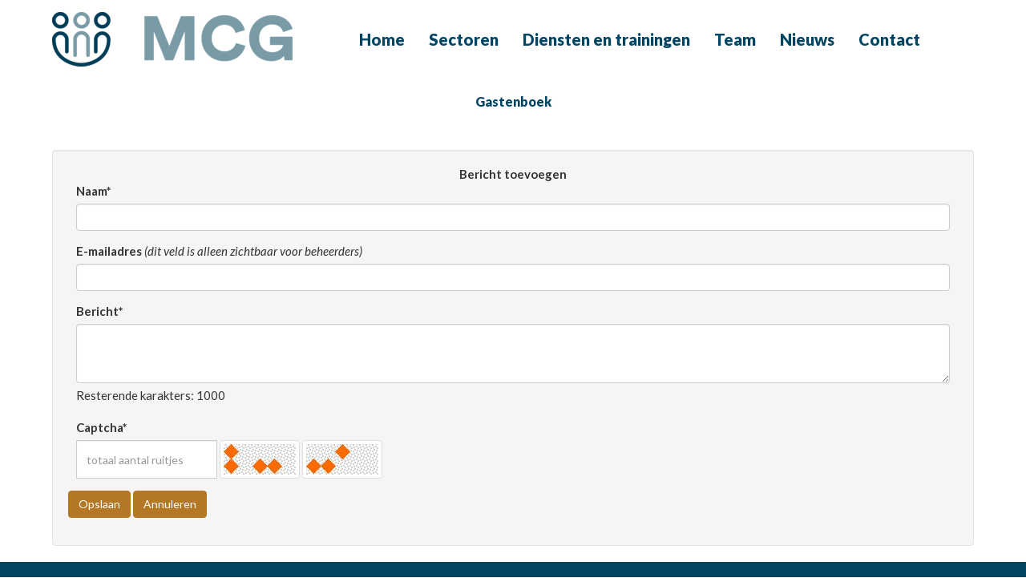

--- FILE ---
content_type: text/html; charset=UTF-8
request_url: https://www.mcgconsulting.nl/gastenboek
body_size: 5369
content:
<!DOCTYPE html>
<html>
<head>
<meta http-equiv="X-UA-Compatible" content="IE=edge" />
<meta charset="UTF-8">
<meta name="viewport" content="width=device-width, initial-scale=1">
<meta property="og:title" content="Gastenboek - MCG Consulting" />
<meta property="og:image" content="" />  
<meta property="og:url" content="https://www.mcgconsulting.nl/gastenboek" />
<title>Gastenboek - MCG Consulting</title>

	<link type="text/css" media="screen" rel="stylesheet" href="/inc/jquery/ui/jquery-ui.css">
<link href="/inc/bootstrap/3.3.7/css/bootstrap.min.css" rel="stylesheet" media="all">
	<link href="/inc/css/cms2/guestbook_flags.css" rel="stylesheet">
	<link rel="stylesheet" type="text/css" href="/cms/page36_0.css">
<link href="/inc/fontawesome/css/v4-shims.css" rel="stylesheet">
<link href="/inc/fontawesome/css/all.min.css" rel="stylesheet">
<link type="text/css" media="screen" rel="stylesheet" href="/inc/bootstrap-datepicker/css/bootstrap-datepicker3.css">
<link type="text/css" media="screen" rel="stylesheet" href="/inc/bootstrap/css/awesome-bootstrap-checkbox.css">

	<link rel="stylesheet" href="/inc/bootstrap/css/bootstrap-submenu.css">
	<!-- Latest compiled and minified JavaScript -->
<script type="text/javascript" src="/inc/jquery/jquery-1.11.3.min.js"></script>
<script type="text/javascript" src="/inc/jquery/ui/jquery-ui.min.js"></script>
<script type="text/javascript" src="/inc/jquery/ui/jquery.ui.touch-punch.min.js"></script>
<script src="/inc/bootstrap/3.3.7/js/bootstrap.min.js"></script>
<!--[if lt IE 9]>
<script type="text/javascript" src="/inc/js/cms2/respond.min.js"></script>
<![endif]-->

<SCRIPT type="text/javascript" src="/inc/js/showdialog.js?1601017454"></SCRIPT>
<SCRIPT type="text/javascript" src="/inc/js/widgets/ajaxoverlay.js?1492515548"></SCRIPT>
<SCRIPT type="text/javascript" src="/inc/js/widgets/refreshwidget.js?1609234487"></SCRIPT>
<SCRIPT type="text/javascript" src="/inc/js/cms2menu.js?1568361763"></SCRIPT>
<SCRIPT type="text/javascript" src="/inc/js/cms2/scrolling.js?1492515548"></SCRIPT>


	<script type="text/javascript" src="/inc/bootstrap/js/bootstrap-submenu.min.js"></script>
        <script type="text/javascript" src="/inc/bootstrap/js/bootstrap-hover-dropdown.min.js"></script>

				<!-- Google Tag Manager -->
				<script type="text/javascript">(function(w,d,s,l,i){w[l]=w[l]||[];w[l].push({'gtm.start':
					new Date().getTime(),event:'gtm.js'});var f=d.getElementsByTagName(s)[0],
					j=d.createElement(s),dl=l!='dataLayer'?'&l='+l:'';j.async=true;j.src=
					'https://www.googletagmanager.com/gtm.js?id='+i+dl;f.parentNode.insertBefore(j,f);
					})(window,document,'script','dataLayer','GTM-K9WMX8ZH');</script>
				<!-- End Google Tag Manager -->
				
				<script>
				// Define dataLayer and the gtag function.
				window.dataLayer = window.dataLayer || [];
				function gtag(){dataLayer.push(arguments);}

				// Set default consent to 'denied' as a placeholder
				// Determine actual values based on your own requirements
				gtag('consent', 'default', {
					ad_storage: 'denied',
					ad_user_data: 'denied',
					ad_personalization: 'denied',
					analytics_storage: 'denied'
				});
				
					</script>
				
				<!-- Global site tag (gtag.js) -->
				<script async src='https://www.googletagmanager.com/gtag/js?id=G-L58C2EGGZ7'></script>
				<script>
				window.dataLayer = window.dataLayer || [];
				function gtag(){dataLayer.push(arguments);}
				gtag('js', new Date());

				gtag('config', 'G-L58C2EGGZ7');
				</script>
				
				<script>
					function consentGranted() {
						gtag('consent', 'update', {
							ad_user_data: 'granted',
							ad_personalization: 'granted',
							ad_storage: 'granted',
							analytics_storage: 'granted'
						});
					}
					function consentDenied() {
						gtag('consent', 'update', {
							ad_user_data: 'denied',
							ad_personalization: 'denied',
							ad_storage: 'denied',
							analytics_storage: 'denied'
						});
					}
				</script>
				
				<!-- LinkedIn Insight Code -->
				<script type='text/javascript'>
				_linkedin_partner_id = '6312834';
				window._linkedin_data_partner_ids = window._linkedin_data_partner_ids || [];
				window._linkedin_data_partner_ids.push(_linkedin_partner_id);
				</script><script type='text/javascript'>
				(function(l) {
				if (!l){window.lintrk = function(a,b){window.lintrk.q.push([a,b])};
				window.lintrk.q=[]}
				var s = document.getElementsByTagName('script')[0];
				var b = document.createElement('script');
				b.type = 'text/javascript';b.async = true;
				b.src = 'https://snap.licdn.com/li.lms-analytics/insight.min.js';
				s.parentNode.insertBefore(b, s);})(window.lintrk);
				</script>
				<noscript>
				<img height='1' width='1' style='display:none;' alt='' src='https://px.ads.linkedin.com/collect/?pid=6312834&fmt=gif' />
				</noscript>
				<!-- End LinkedIn Insight Code -->

</head>
<body>

					<!-- Google Tag Manager (noscript) -->
					<noscript><iframe src='https://www.googletagmanager.com/ns.html?id=GTM-K9WMX8ZH'
						height='0' width='0' style='display:none;visibility:hidden'></iframe></noscript>
					<!-- End Google Tag Manager (noscript) -->
					<nav class="navbar navbar-default navbar-static-top" id="navMenu3">
				<div class="container" style="background-color: transparent;"><div class="navbar-header"><button type="button" class="navbar-toggle collapsed" data-toggle="collapse" data-target="#colMenu3">
		<span class="sr-only">Toggle navigation</span>
		<span class="icon-bar"></span>
		<span class="icon-bar"></span>
		<span class="icon-bar"></span>
		</button><a class="navbar-brand" style="height: auto;" href="//www.mcgconsulting.nl/website/startpagina">  
        				
	
		            
	        
        
	                
                            <div  style="text-align: left; display: inline-block;">
                            <img  src="/images/logo-mcg-basis-met-letters-druk-small.png" alt="Logo" style="max-width: 300px; max-height: 68px;  width: 100%; height: 100%;">
            
        
            </div>
            </a></div>
<div class="collapse navbar-collapse" id="colMenu3"><ul class="nav navbar-nav"><li><a href="/home">Home</a></li><li><a href="/sectoren">Sectoren</a></li><li><a href="/diensten">Diensten en trainingen</a></li><li><a href="/team">Team</a></li><li><a href="/nieuws/overzicht">Nieuws</a></li><li><a href="/contact">Contact</a></li></ul></div>	</div>
		</nav><div id="divmain" ><section id="pagemain">
<section id="sect106"><div class="container">
<div class="row" id="row106"><div class="col-xs-12 col-sm-12 col-md-12" id="col228"><div id='c350'>

<div id="widgetContainerw129" class="widgetContainer" data-widgetid="w129" style="position: relative; clear: both;">
    <div id="w129">
                    <h2 class="title2">Gastenboek</h2>
                <br/><br/>

                                                                
                        <div style="text-align:center"> 
                
            </div> 
                
                        <a name="post_message"></a>
            <div class="well">
                <div class="col-sm-12" style="text-align:center">
                    <b>Bericht toevoegen</b>
                    <br>
                </div>

                <div class="col-sm-12"> 
                                                            
                    <form name='myformw129'  id='myformw129'  method='POST' action='/gastenboek'>
<input type='hidden' name='sender' id='sender' class='sender'>

                    <input type="hidden" name="sender" value="guestbook">
                        <div class="form-group">
                            <label for="name">Naam*</label>
                            <input type="text" class="form-control" onkeypress="return onkey(event)" id="name" maxlength="30">
                        </div>
                        <div class="form-group">
                            <span><label for="email">E-mailadres</label> <i>(dit veld is alleen zichtbaar voor beheerders)</i> </span>
                            <input type="email" class="form-control" id="email" maxlength="100">
                        </div>
                                                <div class="form-group">
                            <label for="message">Bericht*</label>
                            <textarea class="form-control" rows="3" id="message" style="resize: vertical;" maxlength="1000"></textarea>
                            <p id="limit_remaining"></p>
                        </div>
                        <div class="form-group">
                            <label for="captcha">Captcha*</label>
                            	
<div class='form-inline'>
	<div class='input-group'>
		<input style='height: 48px' type="text" name="captcha" id="captcha" placeholder="totaal aantal ruitjes" class="form-control">
	</div>
	<img src="/captcha.jpg?196644&n=1" id="captchaimg" class="img-thumbnail" alt='Beveiligingscode'>
	<img src="/captcha.jpg?313701&n=2" id="captchaimg2" class="img-thumbnail" alt='Beveiligingscode'>
</div>
<script type="text/javascript">
function refreshcaptcha() {
	rnd = Math.floor((Math.random() * 100000) + 1);
	$('#captchaimg').attr('src','/captcha.jpg?'+rnd);
	rnd = Math.floor((Math.random() * 100000) + 1);
        $('#captchaimg2').attr('src','/captcha.jpg?'+rnd);
}
</script>


                        </div>
                    </form>
                </div>

                <div class="form-group">
                    <button type="button" id="btnsave" name="btnsave"  class="btn btn-default " style=""  onclick="submitMessage()">Opslaan</button>
                    <button type="button" id="btncancel" name="btncancel"  class="btn btn-default " style=""  onclick="cancelMessage()">Annuleren</button>
                </div>
            </div>
            </div>
                    
    <script type="text/javascript">
        var id_widget = 'w129';
        var charlimit = '1000';
        
        $(document).ready(function(){
            updateLimitCounter(charlimit);
        });
    
        // als er return is maar geen sucess, vul dan die velden opnieuw met de verstuurde waarden
        if('Array' && '') {   
            $("#widgetContainer"+id_widget+" input[id='name']").val('');
            $("#widgetContainer"+id_widget+" input[id='email']").val('');
            $("#widgetContainer"+id_widget+" option:selected").val('');
            $("#widgetContainer"+id_widget+" textarea[id='message']").val('');
        }
        
        // stuurt het bericht op 
        function submitMessage() {
            var data = {};
            
            data.captcha    = $("#widgetContainer"+id_widget+" input[id='captcha']").val();
            data.name       = $("#widgetContainer"+id_widget+" input[id='name']").val();
            data.email      = $("#widgetContainer"+id_widget+" input[id='email']").val();
            data.id_country = $("#widgetContainer"+id_widget+" option:selected").val();
            data.message    = $("#widgetContainer"+id_widget+" textarea[id='message']").val();
            data.function   = "submitMessage";

            refreshWidget(id_widget, data);  
        }
        
        // leegt alle berichtvelden
        function cancelMessage() {
            $("#widgetContainer"+id_widget+" input[id='name']").val('');
            $("#widgetContainer"+id_widget+" input[id='email']").val('');
            $("#widgetContainer"+id_widget+" option[value=151]").prop('selected',true);
            $("#widgetContainer"+id_widget+" textarea[id='message']").val('');
            $("#widgetContainer"+id_widget+" input[id='captcha']").val('');
            updateLimitCounter(charlimit);
        }
        
        // deze functie ververst de pagina voor de pagination 
        function refreshGuestbook(page) {
            var data = {};
            data.page = page;
            
            refreshWidget(id_widget, data);
        }
        
        // maakt het printscherm aan, de benodigde opmaak hiervoor en haalt de html uit de div
        function printMessage(id_message) {
            // sluit alle invoerschermpjes indien de gebruiker een modertator is
                        
            printWindow = window.open('', 'Print Message', 'height=400,width=600');
            printWindow.document.getElementsByTagName('body')[0].innerHTML = '';
            printWindow.document.write('<html>'
                + '<head>'            
                + $("head").html()
                + '<style>' 
                + '.moderator_commands{ display:none; }'
                + '.printer { display:none; }'
                + '</style></head><body><div class="container">'
                + '<b> Dit is een gastenboekbericht van: ' + $('title').text() + '</b>'
                + '<b> gegenereerd door e-Captain - www.e-captain.nl </b><br/><br/>'
                + '<div class="well">' 
                + $("#widgetContainer"+id_widget+" #"+id_message).html() 
                + '</div></div></body></html>');
            printWindow.document.close();
            printWindow.focus();
            printWindow.print();
            //printWindow.close();
        }
        
        // zorgt ervoor dat de gebruiker niet de verkeerde 'keys' kan invullen 
        function onkey(e) {
            var k;
            document.all ? k = e.keyCode : k = e.which;
            return ((k > 64 && k < 91) || (k > 96 && k < 123) || k === 8 || k === 0 || k === 32);
        } 
        
        // verandert het karakterlimiet nummer om zo af te tellen
        function updateLimitCounter(remaining){
            $("#widgetContainer"+id_widget+" #limit_remaining").text("Resterende karakters: " + remaining);
        }
        
        // berekent het karakterlimiet zodra er een toets losgelaten wordt 
        $("#widgetContainer"+id_widget+" textarea[id='message']").keyup(function( ) {
            updateLimitCounter(charlimit - $(this).val().length);
        });
        
                    </script>
</div>
</div></div></div>
</div></section></section>
</div><div id='sect408'><div class="container-fluid outercontainer">
<div class="row" id="row408"><div class="col-xs-12 col-sm-12 col-md-12" id="col411" style='padding-top:30px;padding-bottom:10px;'><div id='c413'><p style="text-align: center;"><span style="font-size: 15px;"><span style="font-weight: bold; color: #b57822;">MCG Consulting</span> | <a href="/bestanden/algemene-voorwaarden-mcg-mhs.pdf">Algemene voorwaarden</a> | <a href="/bestanden/2022-09-privacyverklaring-mcg.pdf">Privacyverklaring</a>&nbsp;|&nbsp;<a href="/zoeken" target="_self">Zoeken</a> | <a href="/bestanden/klachtenregeling-mcg-1.pdf">Klachtenregeling</a> | </span><span style="font-size: 15px;">Copyright 2026&nbsp; &nbsp; &nbsp; &nbsp;&nbsp;</span></p></div></div></div>
</div>
</div>
<footer id='sect429'><div class="container outercontainer">
<div class="row" id="row429"><div class="col-xs-12 col-sm-12 col-md-12" id="col430" style='padding-bottom:30px;'><div id='c414'>

<div id="widgetContainerw49265" class="widgetContainer" data-widgetid="w49265" style="position: relative; clear: both;">
    
                    
                    
        
    <div style=' text-align: center;'>
        <a href="https://www.e-captain.nl/" target="_blank">
                                        
                                                    Deze website is gemaakt in het CMS van e-Captain
                                        
        </a>
    
    </div>
            
    </div>
</div></div></div>
</div>
</footer>
	

	<script type="text/javascript">$('.dropdown-submenu > a').submenupicker();</script>
</body>
</html>


--- FILE ---
content_type: text/css
request_url: https://www.mcgconsulting.nl/inc/css/cms2/guestbook_flags.css
body_size: 1589
content:
.flag {
	width: 16px;
	height: 11px;
	background:url("/inc/images/flags_css.png") no-repeat
}

.flag.flag-ad {background-position: -16px 0}
.flag.flag-ae {background-position: -32px 0}
.flag.flag-af {background-position: -48px 0}
.flag.flag-ag {background-position: -64px 0}
.flag.flag-ai {background-position: -80px 0}
.flag.flag-al {background-position: -96px 0}
.flag.flag-am {background-position: -112px 0}
.flag.flag-an {background-position: -128px 0}
.flag.flag-ao {background-position: -144px 0}
.flag.flag-ar {background-position: -160px 0}
.flag.flag-as {background-position: -176px 0}
.flag.flag-at {background-position: -192px 0}
.flag.flag-au {background-position: -208px 0}
.flag.flag-aw {background-position: -224px 0}
.flag.flag-az {background-position: -240px 0}
.flag.flag-ba {background-position: 0 -11px}
.flag.flag-bb {background-position: -16px -11px}
.flag.flag-bd {background-position: -32px -11px}
.flag.flag-be {background-position: -48px -11px}
.flag.flag-bf {background-position: -64px -11px}
.flag.flag-bg {background-position: -80px -11px}
.flag.flag-bh {background-position: -96px -11px}
.flag.flag-bi {background-position: -112px -11px}
.flag.flag-bj {background-position: -128px -11px}
.flag.flag-bm {background-position: -144px -11px}
.flag.flag-bn {background-position: -160px -11px}
.flag.flag-bo {background-position: -176px -11px}
.flag.flag-br {background-position: -192px -11px}
.flag.flag-bs {background-position: -208px -11px}
.flag.flag-bt {background-position: -224px -11px}
.flag.flag-bw {background-position: -240px -11px}
.flag.flag-by {background-position: 0 -22px}
.flag.flag-bz {background-position: -16px -22px}
.flag.flag-ca {background-position: -32px -22px}
.flag.flag-cd {background-position: -48px -22px}
.flag.flag-cf {background-position: -64px -22px}
.flag.flag-cg {background-position: -80px -22px}
.flag.flag-ch {background-position: -96px -22px}
.flag.flag-ci {background-position: -112px -22px}
.flag.flag-ck {background-position: -128px -22px}
.flag.flag-cl {background-position: -144px -22px}
.flag.flag-cm {background-position: -160px -22px}
.flag.flag-cn {background-position: -176px -22px}
.flag.flag-co {background-position: -192px -22px}
.flag.flag-cr {background-position: -208px -22px}
.flag.flag-cu {background-position: -224px -22px}
.flag.flag-cv {background-position: -240px -22px}
.flag.flag-cw {background-position: 0 -33px}
.flag.flag-cy {background-position: -16px -33px}
.flag.flag-cz {background-position: -32px -33px}
.flag.flag-de {background-position: -48px -33px}
.flag.flag-dj {background-position: -64px -33px}
.flag.flag-dk {background-position: -80px -33px}
.flag.flag-dm {background-position: -96px -33px}
.flag.flag-do {background-position: -112px -33px}
.flag.flag-dz {background-position: -128px -33px}
.flag.flag-ec {background-position: -144px -33px}
.flag.flag-ee {background-position: -160px -33px}
.flag.flag-eg {background-position: -176px -33px}
.flag.flag-eh {background-position: -192px -33px}
.flag.flag-er {background-position: -208px -33px}
.flag.flag-es {background-position: -224px -33px}
.flag.flag-et {background-position: -240px -33px}
.flag.flag-fi {background-position: 0 -44px}
.flag.flag-fj {background-position: -16px -44px}
.flag.flag-fk {background-position: -32px -44px}
.flag.flag-fm {background-position: -48px -44px}
.flag.flag-fo {background-position: -64px -44px}
.flag.flag-fr {background-position: -80px -44px}
.flag.flag-ga {background-position: -96px -44px}
.flag.flag-gb {background-position: -112px -44px}
.flag.flag-gd {background-position: -128px -44px}
.flag.flag-ge {background-position: -144px -44px}
.flag.flag-gf {background-position: -160px -44px}
.flag.flag-gh {background-position: -176px -44px}
.flag.flag-gi {background-position: -192px -44px}
.flag.flag-gl {background-position: -208px -44px}
.flag.flag-gm {background-position: -224px -44px}
.flag.flag-gn {background-position: -240px -44px}
.flag.flag-gp {background-position: 0 -55px}
.flag.flag-gq {background-position: -16px -55px}
.flag.flag-gr {background-position: -32px -55px}
.flag.flag-gt {background-position: -48px -55px}
.flag.flag-gu {background-position: -64px -55px}
.flag.flag-gw {background-position: -80px -55px}
.flag.flag-gy {background-position: -96px -55px}
.flag.flag-hk {background-position: -112px -55px}
.flag.flag-hn {background-position: -128px -55px}
.flag.flag-hr {background-position: -144px -55px}
.flag.flag-ht {background-position: -160px -55px}
.flag.flag-hu {background-position: -176px -55px}
.flag.flag-id {background-position: -192px -55px}
.flag.flag-ie {background-position: -208px -55px}
.flag.flag-il {background-position: -224px -55px}
.flag.flag-in {background-position: -240px -55px}
.flag.flag-iq {background-position: 0 -66px}
.flag.flag-ir {background-position: -16px -66px}
.flag.flag-is {background-position: -32px -66px}
.flag.flag-it {background-position: -48px -66px}
.flag.flag-jm {background-position: -64px -66px}
.flag.flag-jo {background-position: -80px -66px}
.flag.flag-jp {background-position: -96px -66px}
.flag.flag-ke {background-position: -112px -66px}
.flag.flag-kg {background-position: -128px -66px}
.flag.flag-kh {background-position: -144px -66px}
.flag.flag-ki {background-position: -160px -66px}
.flag.flag-km {background-position: -176px -66px}
.flag.flag-kn {background-position: -192px -66px}
.flag.flag-kp {background-position: -208px -66px}
.flag.flag-kr {background-position: -224px -66px}
.flag.flag-kw {background-position: -240px -66px}
.flag.flag-ky {background-position: 0 -77px}
.flag.flag-kz {background-position: -16px -77px}
.flag.flag-la {background-position: -32px -77px}
.flag.flag-lb {background-position: -48px -77px}
.flag.flag-lc {background-position: -64px -77px}
.flag.flag-li {background-position: -80px -77px}
.flag.flag-lk {background-position: -96px -77px}
.flag.flag-lr {background-position: -112px -77px}
.flag.flag-ls {background-position: -128px -77px}
.flag.flag-lt {background-position: -144px -77px}
.flag.flag-lu {background-position: -160px -77px}
.flag.flag-lv {background-position: -176px -77px}
.flag.flag-ly {background-position: -192px -77px}
.flag.flag-ma {background-position: -208px -77px}
.flag.flag-mc {background-position: -224px -77px}
.flag.flag-md {background-position: -240px -77px}
.flag.flag-me {background-position: 0 -88px}
.flag.flag-mg {background-position: -16px -88px}
.flag.flag-mh {background-position: -32px -88px}
.flag.flag-mk {background-position: -48px -88px}
.flag.flag-ml {background-position: -64px -88px}
.flag.flag-mm {background-position: -80px -88px}
.flag.flag-mn {background-position: -96px -88px}
.flag.flag-mo {background-position: -112px -88px}
.flag.flag-mp {background-position: -128px -88px}
.flag.flag-mq {background-position: -144px -88px}
.flag.flag-mr {background-position: -160px -88px}
.flag.flag-ms {background-position: -176px -88px}
.flag.flag-mt {background-position: -192px -88px}
.flag.flag-mu {background-position: -208px -88px}
.flag.flag-mv {background-position: -224px -88px}
.flag.flag-mw {background-position: -240px -88px}
.flag.flag-mx {background-position: 0 -99px}
.flag.flag-my {background-position: -16px -99px}
.flag.flag-mz {background-position: -32px -99px}
.flag.flag-na {background-position: -48px -99px}
.flag.flag-nc {background-position: -64px -99px}
.flag.flag-ne {background-position: -80px -99px}
.flag.flag-nf {background-position: -96px -99px}
.flag.flag-ng {background-position: -112px -99px}
.flag.flag-ni {background-position: -128px -99px}
.flag.flag-nl {background-position: -144px -99px}
.flag.flag-no {background-position: -160px -99px}
.flag.flag-np {background-position: -176px -99px}
.flag.flag-nr {background-position: -192px -99px}
.flag.flag-nu {background-position: -208px -99px}
.flag.flag-nz {background-position: -224px -99px}
.flag.flag-om {background-position: -240px -99px}
.flag.flag-pa {background-position: 0 -110px}
.flag.flag-pe {background-position: -16px -110px}
.flag.flag-pf {background-position: -32px -110px}
.flag.flag-pg {background-position: -48px -110px}
.flag.flag-ph {background-position: -64px -110px}
.flag.flag-pk {background-position: -80px -110px}
.flag.flag-pl {background-position: -96px -110px}
.flag.flag-pm {background-position: -112px -110px}
.flag.flag-pn {background-position: -128px -110px}
.flag.flag-pr {background-position: -144px -110px}
.flag.flag-ps {background-position: -160px -110px}
.flag.flag-pt {background-position: -176px -110px}
.flag.flag-pw {background-position: -192px -110px}
.flag.flag-py {background-position: -208px -110px}
.flag.flag-qa {background-position: -224px -110px}
.flag.flag-re {background-position: -240px -110px}
.flag.flag-ro {background-position: 0 -121px}
.flag.flag-rs {background-position: -16px -121px}
.flag.flag-ru {background-position: -32px -121px}
.flag.flag-rw {background-position: -48px -121px}
.flag.flag-sa {background-position: -64px -121px}
.flag.flag-sb {background-position: -80px -121px}
.flag.flag-sc {background-position: -96px -121px}
.flag.flag-sd {background-position: -112px -121px}
.flag.flag-se {background-position: -128px -121px}
.flag.flag-sg {background-position: -144px -121px}
.flag.flag-sh {background-position: -160px -121px}
.flag.flag-si {background-position: -176px -121px}
.flag.flag-sk {background-position: -192px -121px}
.flag.flag-sl {background-position: -208px -121px}
.flag.flag-sm {background-position: -224px -121px}
.flag.flag-sn {background-position: -240px -121px}
.flag.flag-so {background-position: 0 -132px}
.flag.flag-sr {background-position: -16px -132px}
.flag.flag-ss {background-position: -32px -132px}
.flag.flag-st {background-position: -48px -132px}
.flag.flag-sv {background-position: -64px -132px}
.flag.flag-sx {background-position: -80px -132px}
.flag.flag-sy {background-position: -96px -132px}
.flag.flag-sz {background-position: -112px -132px}
.flag.flag-tc {background-position: -128px -132px}
.flag.flag-td {background-position: -144px -132px}
.flag.flag-tg {background-position: -160px -132px}
.flag.flag-th {background-position: -176px -132px}
.flag.flag-tj {background-position: -192px -132px}
.flag.flag-tk {background-position: -208px -132px}
.flag.flag-tl {background-position: -224px -132px}
.flag.flag-tm {background-position: -240px -132px}
.flag.flag-tn {background-position: 0 -143px}
.flag.flag-to {background-position: -16px -143px}
.flag.flag-tr {background-position: -32px -143px}
.flag.flag-tt {background-position: -48px -143px}
.flag.flag-tv {background-position: -64px -143px}
.flag.flag-tw {background-position: -80px -143px}
.flag.flag-tz {background-position: -96px -143px}
.flag.flag-ua {background-position: -112px -143px}
.flag.flag-ug {background-position: -128px -143px}
.flag.flag-us {background-position: -144px -143px}
.flag.flag-uy {background-position: -160px -143px}
.flag.flag-uz {background-position: -176px -143px}
.flag.flag-va {background-position: -192px -143px}
.flag.flag-vc {background-position: -208px -143px}
.flag.flag-ve {background-position: -224px -143px}
.flag.flag-vg {background-position: -240px -143px}
.flag.flag-vi {background-position: 0 -154px}
.flag.flag-vn {background-position: -16px -154px}
.flag.flag-vu {background-position: -32px -154px}
.flag.flag-wf {background-position: -48px -154px}
.flag.flag-ws {background-position: -64px -154px}
.flag.flag-xk {background-position: -80px -154px}
.flag.flag-ye {background-position: -96px -154px}
.flag.flag-yt {background-position: -112px -154px}
.flag.flag-za {background-position: -128px -154px}
.flag.flag-zm {background-position: -144px -154px}
.flag.flag-zw {background-position: -160px -154px}


--- FILE ---
content_type: text/css
request_url: https://www.mcgconsulting.nl/cms/page36_0.css
body_size: 4681
content:
@import url(https://fonts.googleapis.com/css?family=Lato:regular,900,700,italic|);html{height:100%;}body{margin:0;padding:0;-webkit-font-smoothing:antialiased;-moz-font-smoothing:antialiased;-o-font-smoothing:antialiased;-moz-osx-font-smoothing:grayscale;}p{word-wrap:break-word;}*{outline:0 !important;}.nopadding{padding:0px;}.col-lg-1,.col-lg-10,.col-lg-11,.col-lg-12,.col-lg-2,.col-lg-3,.col-lg-4,.col-lg-5,.col-lg-6,.col-lg-7,.col-lg-8,.col-lg-9,.col-md-1,.col-md-10,.col-md-11,.col-md-12,.col-md-2,.col-md-3,.col-md-4,.col-md-5,.col-md-6,.col-md-7,.col-md-8,.col-md-9,.col-sm-1,.col-sm-10,.col-sm-11,.col-sm-12,.col-sm-2,.col-sm-3,.col-sm-4,.col-sm-5,.col-sm-6,.col-sm-7,.col-sm-8,.col-sm-9,.col-xs-1,.col-xs-10,.col-xs-11,.col-xs-12,.col-xs-2,.col-xs-3,.col-xs-4,.col-xs-5,.col-xs-6,.col-xs-7,.col-xs-8,.col-xs-9,.container{padding-left:10px;padding-right:10px;}.row{margin-left:-10px;margin-right:-10px;}.equalheight{overflow:hidden;}@media not print{.eqcol{margin-bottom:-99999px !important;padding-bottom:99999px !important;}}@-webkit-keyframes rotate{from{-webkit-transform:rotate(0deg);transform:rotate(0deg);} to{-webkit-transform:rotate(360deg);transform:rotate(360deg);}}@keyframes rotate{from{-webkit-transform:rotate(0deg);transform:rotate(0deg);} to{-webkit-transform:rotate(360deg);transform:rotate(360deg);}}.alert-success,.alert-success p{color:#3C763D !important;}.alert-danger,.alert-danger p{color:#A94442 !important;}.alert-warning,.alert-warning p{color:#8A6D3B !important;}.alert-info,.alert-info p{color:#31708F !important;}.imgcontainer{position:relative;}.imgdesc{float:left;position:absolute;left:0px;bottom:0px;color:#FFF !important;width:100%;background-color:rgba(0,0,0,0.6);font-size:11px !important;padding:3px;}.fa{font-family:FontAwesome !important;font-style:normal !important;font-weight:normal !important;}@media print{.col-md-1,.col-md-2,.col-md-3,.col-md-4,.col-md-5,.col-md-6,.col-md-7,.col-md-8,.col-md-9,.col-md-10,.col-md-11,.col-md-12{float:left;}.col-md-12{width:100%;} .col-md-11{width:91.66666666666666%;} .col-md-10{width:83.33333333333334%;} .col-md-9{width:75%;} .col-md-8{width:66.66666666666666%;} .col-md-7{width:58.333333333333336%;}.col-md-6{width:50%;} .col-md-5{width:41.66666666666667%;} .col-md-4{width:33.33333333333333%;} .col-md-3{width:25%;} .col-md-2{width:16.666666666666664%;} .col-md-1{width:8.333333333333332%;}.col-md-pull-12{right:100%;} .col-md-pull-11{right:91.66666666666666%;} .col-md-pull-10{right:83.33333333333334%;} .col-md-pull-9{right:75%;} .col-md-pull-8{right:66.66666666666666%;}.col-md-pull-7{right:58.333333333333336%;} .col-md-pull-6{right:50%;} .col-md-pull-5{right:41.66666666666667%;} .col-md-pull-4{right:33.33333333333333%;} .col-md-pull-3{right:25%;}.col-md-pull-2{right:16.666666666666664%;} .col-md-pull-1{right:8.333333333333332%;} .col-md-pull-0{right:0;}.col-md-push-12{left:100%;} .col-md-push-11{left:91.66666666666666%;} .col-md-push-10{left:83.33333333333334%;} .col-md-push-9{left:75%;}.col-md-push-8{left:66.66666666666666%;} .col-md-push-7{left:58.333333333333336%;}.col-md-push-6{left:50%;} .col-md-push-5{left:41.66666666666667%;} .col-md-push-4{left:33.33333333333333%;} .col-md-push-3{left:25%;} .col-md-push-2{left:16.666666666666664%;} .col-md-push-1{left:8.333333333333332%;}.col-md-push-0{left:0;}.col-md-offset-12{margin-left:100%;} .col-md-offset-11{margin-left:91.66666666666666%;} .col-md-offset-10{margin-left:83.33333333333334%;} .col-md-offset-9{margin-left:75%;} .col-md-offset-8{margin-left:66.66666666666666%;}.col-md-offset-7{margin-left:58.333333333333336%;} .col-md-offset-6{margin-left:50%;} .col-md-offset-5{margin-left:41.66666666666667%;} .col-md-offset-4{margin-left:33.33333333333333%;} .col-md-offset-3{margin-left:25%;}.col-md-offset-2{margin-left:16.666666666666664%;} .col-md-offset-1{margin-left:8.333333333333332%;} .col-md-offset-0{margin-left:0;}a[href]:after{content:"";}}#cboxContent{box-sizing:border-box;}#cboxLoadedContent{overflow:auto;-webkit-overflow-scrolling:touch;}.table-borderless td,.table-borderless th{border:0 !important;}.hand{cursor:pointer;}.caret{border-top:4px solid;}.imageCenterer{width:10000px;position:absolute;left:50%;top:0;margin-left:-5000px;}option{color:#555 !important;}.datepicker th{color:#999;}.datepicker td{color:#555555;}.tooltip>.tooltip-inner{color:#FFF !important;font-size:12px !important;max-width:none;white-space:nowrap;}.mark,mark{background-color:#ff0;} .container{max-width:1170px;}.ui-tooltip{background:#000;padding:5px;border:0;box-shadow:none;}.ui-tooltip-content{color:#FFF;font-size:12px;}p,div{color:#333333;font-size:15px;font-family:Lato,Arial;font-weight:normal;font-style:normal;text-decoration:none;text-transform:none;}small{color:#B3B3B3}h1,.h1{color:#004562;font-size:38px;font-family:Lato,Arial;font-weight:900;font-style:normal;text-decoration:none;text-transform:none;}h1 small{color:#009FE2}h2,.h2{color:#004562;font-size:16px;font-family:Lato,Arial;font-weight:900;font-style:normal;text-decoration:none;text-transform:none;}h2 small{color:#009FE2}h3,.h3{color:#004562;font-size:15px;font-family:Lato,Arial;font-weight:900;font-style:normal;text-decoration:none;text-transform:none;}h3 small{color:#009FE2}h4,.h4{color:#004562;font-size:15px;font-family:Lato,Arial;font-weight:700;font-style:normal;text-decoration:none;text-transform:none;}h4 small{color:#009FE2}a{color:#004562;font-family:Lato,Arial;font-style:normal;text-decoration:none;text-transform:none;}a:visited{color:#004562;font-family:Lato,Arial;font-weight:normal;font-style:normal;text-decoration:none;text-transform:none;}a:hover{color:#7398A3;font-family:Lato,Arial;font-style:normal;text-decoration:underline;text-transform:none;}a.btn,button.btn{color:#FFF;font-size:14px;font-family:Lato,Arial;font-weight:normal;font-style:normal;text-decoration:none;text-transform:none;color:#FFF;background-color:#B47723;border:1px solid #B47723;padding:6px 12px;border-radius:4px;}a.btn:focus,button.btn:focus,a.btn:active,button.btn:active,a.btn:active:hover,button.btn:active:hover,a.btn:hover,button.btn:hover,a.btn[disabled],button.btn[disabled],button.btn-default[disabled]:hover,a.btn-default[disabled]:hover{background-color:#9B661E;border:1px solid #9B661E;color:#FFF;}.mce-content-body,body{background-color:#FFF;} .pagination>li>a{color:#3D3D3D;font-weight:bold;} .pagination>li>a>span{color:#3D3D3D;font-weight:bold;} .pagination>.active>a{color:#FFF;background-color:#B47723;border-color:#B47723;font-weight:bold;} .progress-bar{background-color:#B47723;}#c1530 a.navbar-brand,#c675 a.navbar-brand,#c1516 a.navbar-brand,#c1529 a.navbar-brand,#c1518 a.navbar-brand{margin-left:5px;}p{line-height:30px;}ul{line-height:30px;}#sect1130 .container-fluid{margin-right:-15px !important;margin-left:-15px !important;}#sect518 p,#sect518 div{color:#FFF;font-size:15px;font-family:Lato,Arial;font-weight:normal;font-style:normal;text-decoration:none;text-transform:none;}#sect518 small{color:#FFF}#sect518 h2,#sect518 .h2{color:#FFF;font-size:20px;font-family:Lato,Arial;font-weight:900;font-style:normal;text-decoration:none;text-transform:none;}#sect518 h2 small{color:#FFF}#sect518 a{color:#FFF;font-family:Lato,Arial;font-weight:normal;font-style:normal;text-decoration:none;text-transform:none;}#sect518 a:visited{color:#FFF;font-family:Lato,Arial;font-weight:normal;font-style:normal;text-decoration:none;text-transform:none;}#sect518 a:hover{color:#002941;font-family:Lato,Arial;font-weight:normal;font-style:normal;text-decoration:none;text-transform:none;}#sect518 a.btn,#sect518 button.btn{color:#FFF;font-size:14px;font-family:Lato,Arial;font-weight:normal;font-style:normal;text-decoration:none;text-transform:none;color:#FFF;background-color:#004562;border:1px solid #004562;padding:6px 12px;border-radius:4px;}#sect518 a.btn:focus,#sect518 button.btn:focus,#sect518 a.btn:active,#sect518 button.btn:active,#sect518 a.btn:active:hover,#sect518 button.btn:active:hover,#sect518 a.btn:hover,#sect518 button.btn:hover,#sect518 a.btn[disabled],#sect518 button.btn[disabled],#sect518 button.btn-default[disabled]:hover,#sect518 a.btn-default[disabled]:hover{background-color:#003349;border:1px solid #003349;color:#FFF;}#sect518{background-color:#FFF;}#sect518 .pagination>li>a{color:#3D3D3D;font-weight:bold;}#sect518 .pagination>li>a>span{color:#3D3D3D;font-weight:bold;}#sect518 .pagination>.active>a{color:#FFF;background-color:#004562;border-color:#004562;font-weight:bold;}#sect518 .progress-bar{background-color:#004562;}#sect518{}#col519 p,#col519 div{color:#FFF;font-size:15px;font-family:Lato,Arial;font-weight:normal;font-style:normal;text-decoration:none;text-transform:none;}#col519 small{color:#FFF}#col519 h2,#col519 .h2{color:#B47723;font-size:20px;font-family:Lato,Arial;font-weight:900;font-style:normal;text-decoration:none;text-transform:none;}#col519 h2 small{color:#FFA932}#col519 a{color:#FFF;font-family:Arial;font-weight:normal;font-style:normal;text-decoration:none;text-transform:none;}#col519 a:visited{color:#FFF;font-family:Arial;font-weight:normal;font-style:normal;text-decoration:none;text-transform:none;}#col519 a:hover{color:#B9BEBB;font-family:Arial;font-weight:normal;font-style:normal;text-decoration:none;text-transform:none;}#col519 a.btn,#col519 button.btn{color:#FFF;font-size:14px;font-family:Arial;font-weight:normal;font-style:normal;text-decoration:none;text-transform:none;color:#FFF;background-color:#B47723;border:1px solid #B47723;padding:6px 12px;border-radius:4px;}#col519 a.btn:focus,#col519 button.btn:focus,#col519 a.btn:active,#col519 button.btn:active,#col519 a.btn:active:hover,#col519 button.btn:active:hover,#col519 a.btn:hover,#col519 button.btn:hover,#col519 a.btn[disabled],#col519 button.btn[disabled],#col519 button.btn-default[disabled]:hover,#col519 a.btn-default[disabled]:hover{background-color:#9B661E;border:1px solid #9B661E;color:#FFF;}#col519{background-color:#004562;}#col519 .pagination>li>a{color:#3D3D3D;font-weight:bold;}#col519 .pagination>li>a>span{color:#3D3D3D;font-weight:bold;}#col519 .pagination>.active>a{color:#FFF;background-color:#B47723;border-color:#B47723;font-weight:bold;}#col519 .progress-bar{background-color:#B47723;}#col519{}#sect408 p,#sect408 div{color:#FFF;font-size:12px;font-family:Lato,Arial;font-weight:normal;font-style:normal;text-decoration:none;text-transform:none;}#sect408 small{color:#FFF}#sect408 h2,#sect408 .h2{color:#FFF;font-size:20px;font-family:Lato,Arial;font-weight:900;font-style:normal;text-decoration:none;text-transform:none;}#sect408 h2 small{color:#FFF}#sect408 a{color:#FFF;font-family:Lato,Arial;font-weight:normal;font-style:normal;text-decoration:none;text-transform:none;}#sect408 a:visited{color:#FFF;font-family:Lato,Arial;font-weight:normal;font-style:normal;text-decoration:none;text-transform:none;}#sect408 a:hover{color:#B47723;font-family:Lato,Arial;font-weight:normal;font-style:normal;text-decoration:underline;text-transform:none;}#sect408 a.btn,#sect408 button.btn{color:#FFF;font-size:14px;font-family:Lato,Arial;font-weight:normal;font-style:normal;text-decoration:none;text-transform:none;color:#FFF;background-color:#B47723;border:1px solid #B47723;padding:6px 12px;border-radius:4px;}#sect408 a.btn:focus,#sect408 button.btn:focus,#sect408 a.btn:active,#sect408 button.btn:active,#sect408 a.btn:active:hover,#sect408 button.btn:active:hover,#sect408 a.btn:hover,#sect408 button.btn:hover,#sect408 a.btn[disabled],#sect408 button.btn[disabled],#sect408 button.btn-default[disabled]:hover,#sect408 a.btn-default[disabled]:hover{background-color:#9B661E;border:1px solid #9B661E;color:#FFF;}#sect408{background-color:#004562;}#sect408 .pagination>li>a{color:#3D3D3D;font-weight:bold;}#sect408 .pagination>li>a>span{color:#3D3D3D;font-weight:bold;}#sect408 .pagination>.active>a{color:#FFF;background-color:#B47723;border-color:#B47723;font-weight:bold;}#sect408 .progress-bar{background-color:#B47723;}#sect408{}#sect429 p,#sect429 div{color:#FFF;font-size:12px;font-family:Lato,Arial;font-weight:normal;font-style:normal;text-decoration:none;text-transform:none;}#sect429 small{color:#FFF}#sect429 h2,#sect429 .h2{color:#FFF;font-size:20px;font-family:Lato,Arial;font-weight:900;font-style:normal;text-decoration:none;text-transform:none;}#sect429 h2 small{color:#FFF}#sect429 a{color:#FFF;font-family:Lato,Arial;font-weight:normal;font-style:normal;text-decoration:none;text-transform:none;}#sect429 a:visited{color:#FFF;font-family:Lato,Arial;font-weight:normal;font-style:normal;text-decoration:none;text-transform:none;}#sect429 a:hover{color:#B47723;font-family:Lato,Arial;font-weight:normal;font-style:normal;text-decoration:underline;text-transform:none;}#sect429 a.btn,#sect429 button.btn{color:#FFF;font-size:14px;font-family:Lato,Arial;font-weight:normal;font-style:normal;text-decoration:none;text-transform:none;color:#FFF;background-color:#B47723;border:1px solid #B47723;padding:6px 12px;border-radius:4px;}#sect429 a.btn:focus,#sect429 button.btn:focus,#sect429 a.btn:active,#sect429 button.btn:active,#sect429 a.btn:active:hover,#sect429 button.btn:active:hover,#sect429 a.btn:hover,#sect429 button.btn:hover,#sect429 a.btn[disabled],#sect429 button.btn[disabled],#sect429 button.btn-default[disabled]:hover,#sect429 a.btn-default[disabled]:hover{background-color:#9B661E;border:1px solid #9B661E;color:#FFF;}#sect429{background-color:#004562;}#sect429 .pagination>li>a{color:#3D3D3D;font-weight:bold;}#sect429 .pagination>li>a>span{color:#3D3D3D;font-weight:bold;}#sect429 .pagination>.active>a{color:#FFF;background-color:#B47723;border-color:#B47723;font-weight:bold;}#sect429 .progress-bar{background-color:#B47723;}#sect429{}#navMenu3.navbar-default .navbar-brand{color:#FFF;font-size:22px;font-family:Arial;font-weight:bold;font-style:normal;text-decoration:none;text-transform:none;} #navMenu3.navbar-default .input-group-btn>.btn{border-radius:0px 4px 4px 0px;margin-left:0px;height:34px;font-size:14px;}@media (max-width:767px){#navMenu3.navbar-default .navbar-form{margin:0;}}@media (min-width:767px){#navMenu3.navbar-default .navbar-nav>li>a{line-height:68px;}}#navMenu3.navbar-default .navbar-brand:hover,#navMenu3.navbar-default .navbar-brand:focus{color:#FFF;font-size:22px;font-family:Arial;font-weight:bold;font-style:normal;text-decoration:none;text-transform:none;}#navMenu3.navbar-default .navbar-nav>li>a,#navMenu3.navbar-default .navbar-nav>li>a i{color:#004562;font-size:20px;font-family:Lato,Arial;font-weight:900;font-style:normal;text-decoration:none;text-transform:none;}@media (min-width:767px){#navMenu3.navbar-default .navbar-nav>li>a{padding-top:15px;padding-bottom:15px;}}#navMenu3.navbar .navbar-nav{display:inline-block !important;float:none !important;vertical-align:top;}#navMenu3.navbar .navbar-collapse{text-align:center;}#navMenu3.navbar-default .navbar-nav>li>a:hover,#navMenu3.navbar-default .navbar-nav>li>a:focus,#navMenu3.navbar-default .navbar-nav>li>a:hover i,#navMenu3.navbar-default .navbar-nav>li>a:focus i{color:#B47723;font-size:20px;font-family:Lato,Arial;font-weight:900;font-style:normal;text-decoration:none;text-transform:none;background-color:#FFF;}#navMenu3.navbar-default .navbar-nav>.active>a,#navMenu3.navbar-default .navbar-nav>.active>a i,#navMenu3.navbar-default .navbar-nav>.active>a:hover,#navMenu3.navbar-default .navbar-nav>.active>a:focus{color:#B47723;font-size:20px;font-family:Lato,Arial;font-weight:900;font-style:normal;text-decoration:none;text-transform:none;background-color:#FFF;}#navMenu3.navbar-default .navbar-nav>.open>a,#navMenu3.navbar-default .navbar-nav>.open>a:hover,#navMenu3.navbar-default .navbar-nav>.open>a:focus{color:#B47723;font-size:20px;font-family:Lato,Arial;font-weight:900;font-style:normal;text-decoration:none;text-transform:none;background-color:#FFF;}#navMenu3.navbar-default .navbar-nav .dropdown-menu>li>a,#navMenu3.navbar-default .navbar-nav .dropdown-menu>li>a i,#navMenu3.navbar-default .navbar-nav .dropdown-menu{color:#004562;font-size:18px;font-family:Lato,Arial;font-weight:700;font-style:normal;text-decoration:none;text-transform:none;background-color:#FFF;background-color:#FFF;}#navMenu3.navbar-default .navbar-nav .dropdown-menu>li>a:hover,#navMenu3.navbar-default .navbar-nav .dropdown-menu>li>a:focus,#navMenu3.navbar-default .navbar-nav .dropdown-menu>li>a:hover i,#navMenu3.navbar-default .navbar-nav .dropdown-menu>li>a:focus i{color:#B47723;font-size:18px;font-family:Lato,Arial;font-weight:700;font-style:normal;text-decoration:none;text-transform:none;background-color:#FFF;}#navMenu3.navbar-default .navbar-nav .dropdown-menu>.active>a,#navMenu3.navbar-default .navbar-nav .dropdown-menu>.active>a i,#navMenu3.navbar-default .navbar-nav .dropdown-menu>.active>a:hover,#navMenu3.navbar-default .navbar-nav .dropdown-menu>.active>a:focus,#navMenu3.navbar-default .navbar-nav .dropdown-menu>.active>a:hover i,#navMenu3.navbar-default .navbar-nav .dropdown-menu>.active>a:focus i{color:#B47723;font-size:18px;font-family:Lato,Arial;font-weight:700;font-style:normal;text-decoration:none;text-transform:none;background-color:#FFF;}#navMenu3.navbar-default .navbar-nav .dropdown-menu>.open>a,#navMenu3.navbar-default .navbar-nav .dropdown-menu>.open>a:hover,#navMenu3.navbar-default .navbar-nav .dropdown-menu>.open>a:focus,#navMenu3.navbar-default .navbar-nav .dropdown-menu>.open>a:hover i,#navMenu3.navbar-default .navbar-nav .dropdown-menu>.open>a:focus i{color:#B47723;font-size:18px;font-family:Lato,Arial;font-weight:700;font-style:normal;text-decoration:none;text-transform:none;background-color:#FFF;}@media (max-width:767px){#navMenu3.navbar-default .navbar-nav .dropdown-menu .multicolumn-content{width:auto !important;}}#navMenu3.navbar-default .navbar-nav .dropdown-menu .multicolumn-content li a{color:#004562;font-size:18px;font-family:Lato,Arial;font-weight:700;font-style:normal;text-decoration:none;text-transform:none;background-color:#FFF;line-height:20px;}#navMenu3.navbar-default .navbar-nav .dropdown-menu .multicolumn-content li a:hover{color:#B47723;font-size:18px;font-family:Lato,Arial;font-weight:700;font-style:normal;text-decoration:none;text-transform:none;background-color:#FFF;line-height:20px;}#navMenu3.navbar-default .navbar-nav .dropdown-menu .multicolumn-content .multicolumn-header{color:#004562;font-size:18px;font-family:Lato,Arial;font-weight:700;font-style:normal;text-decoration:none;text-transform:none;background-color:#FFF;font-weight:bold;font-size:125%;margin-top:10px;margin-bottom:10px;}#navMenu3.navbar-default{margin-bottom:0px;}#navMenu3.navbar-default{background-color:rgba(255,255,255,1);}#navMenu3.navbar-default,#navMenu3.navbar-default .container{border-color:#FFF;border-width:0px;border-radius:0px;}@media (min-width:767px){#navMenu3.navbar-default .container-fluid{padding-left:0;padding-right:0;} #navMenu3.navbar-default .navbar-collapse{padding-left:0;}}#navMenu3.navbar .divider-vertical{height:50px;margin:0;border-right:1px solid #CCCCCC;border-left:1px solid #FFF;}#navMenu3.navbar .divider{background-color:#FFF;height:1px;margin:9px 0;overflow:hidden;}@media (max-width:767px){#navMenu3.navbar-default .navbar-collapse .nav>.divider-vertical{display:none;}}#navMenu3.navbar-default .fa{line-height:50% !important;}.fa{font-family:FontAwesome !important;font-style:normal !important;font-weight:normal !important;}#navMenu3.navbar-default .navbar-nav>.dropdown>.active>a .caret{border-top-color:#004562;border-bottom-color:#004562;}#navMenu3.navbar-default .navbar-nav>.dropdown>a:hover .caret,#navMenu3.navbar-default .navbar-nav>.dropdown>a:focus .caret{border-top-color:#B47723;border-bottom-color:#B47723;}#navMenu3.navbar-default .navbar-nav>.open>a .caret,#navMenu3.navbar-default .navbar-nav>.open>a:hover .caret,#navMenu3.navbar-default .navbar-nav>.open>a:focus .caret{border-top-color:#B47723;border-bottom-color:#B47723;}#navMenu3.navbar-default .navbar-toggle{border-color:#FFF;}#navMenu3.navbar-default .navbar-toggle:hover,#navMenu3.navbar-default .navbar-toggle:focus{background-color:#FFF;}#navMenu3.navbar-default .navbar-toggle .icon-bar{background-color:#004562;}#navMenu3.navbar-default .navbar-toggle:hover .icon-bar,#navMenu3.navbar-default .navbar-toggle:focus .icon-bar{background-color:#B47723;}@media (max-width:767px){#navMenu3.navbar-default .navbar-nav .open .dropdown-menu>li>a{color:#004562;background-color:#FFF;} #navMenu3.navbar-default .navbar-nav .open .dropdown-menu>li>a:hover,#navMenu3.navbar-default .navbar-nav .open .dropdown-menu>li>a:focus{color:#B47723;background-color:#FFF;}}#blockquote_1{margin:0px;background-color:#FFF;padding:5px 15px;}#blockquote_1.blockquote_center{text-align:center;}#blockquote_1.blockquote_right{text-align:right;}#blockquote_1 .quoteicon_left{text-align:left;color:#004461 !important;font-size:20px !important;}#blockquote_1 .quoteicon_right{text-align:right;color:#004461 !important;font-size:20px !important;}#blockquote_1 blockquote{border-left:3px #004461 solid;border-right:0;border-top:0;border-bottom:0;margin:10px 0;}#blockquote_1 blockquote p{margin:10px 0px;}#blockquote_1 blockquote p{font-size:22px;color:#004461;}#blockquote_1 blockquote footer{color:#777;font-size:18px;}#blockquote_1 a:link,#blockquote_1 a:visited,#blockquote_1 a:active,#blockquote_1 a:hover{color:#777 !important;font-size:18px !important;text-decoration:none;font-weight:normal;cursor:pointer;}#blockquote_2{margin:0px;background-color:#FFF;padding:5px 15px;}#blockquote_2.blockquote_center{text-align:center;}#blockquote_2.blockquote_right{text-align:right;}#blockquote_2 .quoteicon_left{text-align:left;color:#004462 !important;font-size:18px !important;}#blockquote_2 .quoteicon_right{text-align:right;color:#004462 !important;font-size:18px !important;}#blockquote_2 blockquote{border-left:3px #B47723 solid;border-right:0;border-top:0;border-bottom:0;margin:10px 0;}#blockquote_2 blockquote p{margin:10px 0px;}#blockquote_2 blockquote p{font-size:17px;color:#004462;}#blockquote_2 blockquote footer{color:#B9BEBB;font-size:14px;}#blockquote_2 a:link,#blockquote_2 a:visited,#blockquote_2 a:active,#blockquote_2 a:hover{color:#B9BEBB !important;font-size:14px !important;text-decoration:none;font-weight:normal;cursor:pointer;}#blockquote_3{margin:0px;background-color:#7398A3;padding:5px 15px;}#blockquote_3.blockquote_center{text-align:center;}#blockquote_3.blockquote_right{text-align:right;}#blockquote_3 .quoteicon_left{text-align:left;color:#004562 !important;font-size:18px !important;}#blockquote_3 .quoteicon_right{text-align:right;color:#004562 !important;font-size:18px !important;}#blockquote_3 blockquote{border-left:3px #004562 solid;border-right:0;border-top:0;border-bottom:0;margin:10px 0;}#blockquote_3 blockquote p{margin:10px 0px;}#blockquote_3 blockquote p{font-size:17px;color:#FFF;}#blockquote_3 blockquote footer{color:#004562;font-size:14px;}#blockquote_3 a:link,#blockquote_3 a:visited,#blockquote_3 a:active,#blockquote_3 a:hover{color:#004562 !important;font-size:14px !important;text-decoration:none;font-weight:normal;cursor:pointer;}#divider_1{color:black;background:linear-gradient(to right,transparent,#949494,transparent);text-align:center;height:1px;max-width:100%;margin:10px auto;border:0px;}#divider_2{color:black;background:linear-gradient(to right,transparent,#004562,transparent);text-align:center;height:3px;max-width:100%;margin:10px auto;border:0px;}#divider_3{color:black;background:linear-gradient(to right,transparent,#B47723,transparent);text-align:center;height:3px;max-width:100%;margin:10px auto;border:0px;}#divider_4{color:black;background:linear-gradient(to right,transparent,#7398A3,transparent);text-align:center;height:3px;max-width:100%;margin:10px auto;border:0px;}#divider_5{color:black;background:linear-gradient(to right,#E30049,#E30049,#E30049);text-align:center;height:3px;max-width:100%;margin:10px auto;border:0px;} #w129 .title1{text-align:left;} #w129 .title2{text-align:center;} #w129 .title3{text-align:right;} #w129 .message_text{white-space:pre-wrap;}{# wrapper div voor ieder gastenboekbericht #} #w129 .message_wrapper{width:100%;clear:both;overflow:auto;min-heigth:50px;}{# div for the data in each guestbook message #} #w129 .data{float:left;}{# div for the admin commands in each guestbook message #} #w129 .moderator_commands{float:right;text-align:right;} #w129 .well{background-color:#F5F5F5}